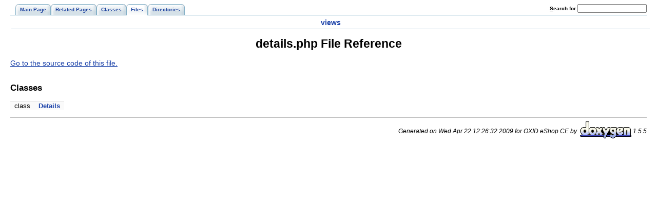

--- FILE ---
content_type: text/html; charset=utf-8
request_url: https://docs.oxid-esales.com/sourcecodedocumentation/4.1.1.18442/details_8php.html
body_size: 1726
content:
<!DOCTYPE HTML PUBLIC "-//W3C//DTD HTML 4.01 Transitional//EN">
<html><head><meta http-equiv="Content-Type" content="text/html;charset=UTF-8">
<title>OXID eShop CE: views/details.php File Reference</title>
<link href="doxygen.css" rel="stylesheet" type="text/css">
<link href="tabs.css" rel="stylesheet" type="text/css">
</head><body>
<!-- Generated by Doxygen 1.5.5 -->
<script type="text/javascript">
<!--
function changeDisplayState (e){
  var num=this.id.replace(/[^[0-9]/g,'');
  var button=this.firstChild;
  var sectionDiv=document.getElementById('dynsection'+num);
  if (sectionDiv.style.display=='none'||sectionDiv.style.display==''){
    sectionDiv.style.display='block';
    button.src='open.gif';
  }else{
    sectionDiv.style.display='none';
    button.src='closed.gif';
  }
}
function initDynSections(){
  var divs=document.getElementsByTagName('div');
  var sectionCounter=1;
  for(var i=0;i<divs.length-1;i++){
    if(divs[i].className=='dynheader'&&divs[i+1].className=='dynsection'){
      var header=divs[i];
      var section=divs[i+1];
      var button=header.firstChild;
      if (button!='IMG'){
        divs[i].insertBefore(document.createTextNode(' '),divs[i].firstChild);
        button=document.createElement('img');
        divs[i].insertBefore(button,divs[i].firstChild);
      }
      header.style.cursor='pointer';
      header.onclick=changeDisplayState;
      header.id='dynheader'+sectionCounter;
      button.src='closed.gif';
      section.id='dynsection'+sectionCounter;
      section.style.display='none';
      section.style.marginLeft='14px';
      sectionCounter++;
    }
  }
}
window.onload = initDynSections;
-->
</script>
<div class="navigation" id="top">
  <div class="tabs">
    <ul>
      <li><a href="main.html"><span>Main&nbsp;Page</span></a></li>
      <li><a href="pages.html"><span>Related&nbsp;Pages</span></a></li>
      <li><a href="classes.html"><span>Classes</span></a></li>
      <li class="current"><a href="files.html"><span>Files</span></a></li>
      <li><a href="dirs.html"><span>Directories</span></a></li>
    <li>
      <form action="search.php" method="get">
        <table cellspacing="0" cellpadding="0" border="0">
          <tr>
            <td><label>&nbsp;<u>S</u>earch&nbsp;for&nbsp;</label></td>
            <td><input type="text" name="query" value="" size="20" accesskey="s"/></td>
          </tr>
        </table>
      </form>
    </li>
    </ul>
  </div>
  <div class="navpath"><a class="el" href="dir_da3540560cc52fc204ea4b919da8e45f.html">views</a>
  </div>
</div>
<div class="contents">
<h1>details.php File Reference</h1>
<p>

<p>
<a href="details_8php-source.html">Go to the source code of this file.</a><table border="0" cellpadding="0" cellspacing="0">
<tr><td></td></tr>
<tr><td colspan="2"><br><h2>Classes</h2></td></tr>
<tr><td class="memItemLeft" nowrap align="right" valign="top">class &nbsp;</td><td class="memItemRight" valign="bottom"><a class="el" href="class_details.html">Details</a></td></tr>

</table>
</div>
<hr size="1"><address style="text-align: right;"><small>Generated on Wed Apr 22 12:26:32 2009 for OXID eShop CE by&nbsp;
<a href="http://www.doxygen.org/index.html">
<img src="doxygen.png" alt="doxygen" align="middle" border="0"></a> 1.5.5 </small></address>
<script defer src="https://static.cloudflareinsights.com/beacon.min.js/vcd15cbe7772f49c399c6a5babf22c1241717689176015" integrity="sha512-ZpsOmlRQV6y907TI0dKBHq9Md29nnaEIPlkf84rnaERnq6zvWvPUqr2ft8M1aS28oN72PdrCzSjY4U6VaAw1EQ==" data-cf-beacon='{"version":"2024.11.0","token":"b8760ff95e6145c78f855a4ff7dc3c55","server_timing":{"name":{"cfCacheStatus":true,"cfEdge":true,"cfExtPri":true,"cfL4":true,"cfOrigin":true,"cfSpeedBrain":true},"location_startswith":null}}' crossorigin="anonymous"></script>
<script>(function(){function c(){var b=a.contentDocument||a.contentWindow.document;if(b){var d=b.createElement('script');d.innerHTML="window.__CF$cv$params={r:'9c019808ab9df600',t:'MTc2ODc3NjAyNA=='};var a=document.createElement('script');a.src='/cdn-cgi/challenge-platform/scripts/jsd/main.js';document.getElementsByTagName('head')[0].appendChild(a);";b.getElementsByTagName('head')[0].appendChild(d)}}if(document.body){var a=document.createElement('iframe');a.height=1;a.width=1;a.style.position='absolute';a.style.top=0;a.style.left=0;a.style.border='none';a.style.visibility='hidden';document.body.appendChild(a);if('loading'!==document.readyState)c();else if(window.addEventListener)document.addEventListener('DOMContentLoaded',c);else{var e=document.onreadystatechange||function(){};document.onreadystatechange=function(b){e(b);'loading'!==document.readyState&&(document.onreadystatechange=e,c())}}}})();</script></body>
</html>


--- FILE ---
content_type: text/css
request_url: https://docs.oxid-esales.com/sourcecodedocumentation/4.1.1.18442/tabs.css
body_size: 141
content:
/* tabs styles, based on http://www.alistapart.com/articles/slidingdoors */

DIV.tabs
{
   float            : left;
   width            : 100%;
   background       : url("tab_b.gif") repeat-x bottom;
   margin-bottom    : 4px;
}

DIV.tabs UL
{
   margin           : 0px;
   padding-left     : 10px;
   list-style       : none;
}

DIV.tabs LI, DIV.tabs FORM
{
   display          : inline;
   margin           : 0px;
   padding          : 0px;
}

DIV.tabs FORM
{
   float            : right;
}

DIV.tabs A
{
   float            : left;
   background       : url("tab_r.gif") no-repeat right top;
   border-bottom    : 1px solid #84B0C7;
   font-size        : x-small;
   font-weight      : bold;
   text-decoration  : none;
}

DIV.tabs A:hover
{
   background-position: 100% -150px;
}

DIV.tabs A:link, DIV.tabs A:visited,
DIV.tabs A:active, DIV.tabs A:hover
{
       color: #1A419D;
}

DIV.tabs SPAN
{
   float            : left;
   display          : block;
   background       : url("tab_l.gif") no-repeat left top;
   padding          : 5px 9px;
   white-space      : nowrap;
}

DIV.tabs INPUT
{
   float            : right;
   display          : inline;
   font-size        : 1em;
}

DIV.tabs TD
{
   font-size        : x-small;
   font-weight      : bold;
   text-decoration  : none;
}



/* Commented Backslash Hack hides rule from IE5-Mac \*/
DIV.tabs SPAN {float : none;}
/* End IE5-Mac hack */

DIV.tabs A:hover SPAN
{
   background-position: 0% -150px;
}

DIV.tabs LI.current A
{
   background-position: 100% -150px;
   border-width     : 0px;
}

DIV.tabs LI.current SPAN
{
   background-position: 0% -150px;
   padding-bottom   : 6px;
}

DIV.navpath
{
   background       : none;
   border           : none;
   border-bottom    : 1px solid #84B0C7;
}
